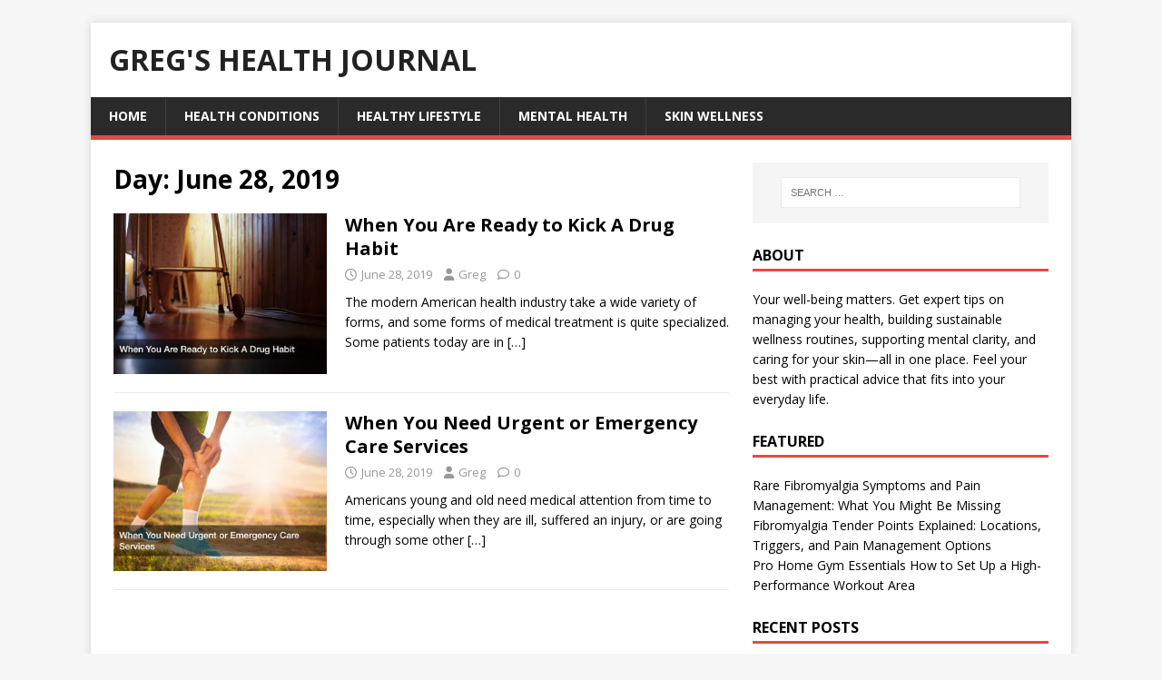

--- FILE ---
content_type: text/html; charset=UTF-8
request_url: https://gregshealthjournal.com/2019/06/28/
body_size: 10703
content:
<!DOCTYPE html>
<html class="no-js" lang="en-US">
<head>
<meta charset="UTF-8">
<meta name="viewport" content="width=device-width, initial-scale=1.0">
<link rel="profile" href="http://gmpg.org/xfn/11" />
<meta name='robots' content='noindex, follow' />

	<!-- This site is optimized with the Yoast SEO plugin v26.8 - https://yoast.com/product/yoast-seo-wordpress/ -->
	<title>June 28, 2019 - Greg&#039;s Health Journal</title>
	<meta property="og:locale" content="en_US" />
	<meta property="og:type" content="website" />
	<meta property="og:title" content="June 28, 2019 - Greg&#039;s Health Journal" />
	<meta property="og:url" content="https://gregshealthjournal.com/2019/06/28/" />
	<meta property="og:site_name" content="Greg&#039;s Health Journal" />
	<meta name="twitter:card" content="summary_large_image" />
	<!-- / Yoast SEO plugin. -->


<link rel='dns-prefetch' href='//fonts.googleapis.com' />
<link rel="alternate" type="application/rss+xml" title="Greg&#039;s Health Journal &raquo; Feed" href="https://gregshealthjournal.com/feed/" />
<style id='wp-img-auto-sizes-contain-inline-css' type='text/css'>
img:is([sizes=auto i],[sizes^="auto," i]){contain-intrinsic-size:3000px 1500px}
/*# sourceURL=wp-img-auto-sizes-contain-inline-css */
</style>
<style id='wp-emoji-styles-inline-css' type='text/css'>

	img.wp-smiley, img.emoji {
		display: inline !important;
		border: none !important;
		box-shadow: none !important;
		height: 1em !important;
		width: 1em !important;
		margin: 0 0.07em !important;
		vertical-align: -0.1em !important;
		background: none !important;
		padding: 0 !important;
	}
/*# sourceURL=wp-emoji-styles-inline-css */
</style>
<style id='wp-block-library-inline-css' type='text/css'>
:root{--wp-block-synced-color:#7a00df;--wp-block-synced-color--rgb:122,0,223;--wp-bound-block-color:var(--wp-block-synced-color);--wp-editor-canvas-background:#ddd;--wp-admin-theme-color:#007cba;--wp-admin-theme-color--rgb:0,124,186;--wp-admin-theme-color-darker-10:#006ba1;--wp-admin-theme-color-darker-10--rgb:0,107,160.5;--wp-admin-theme-color-darker-20:#005a87;--wp-admin-theme-color-darker-20--rgb:0,90,135;--wp-admin-border-width-focus:2px}@media (min-resolution:192dpi){:root{--wp-admin-border-width-focus:1.5px}}.wp-element-button{cursor:pointer}:root .has-very-light-gray-background-color{background-color:#eee}:root .has-very-dark-gray-background-color{background-color:#313131}:root .has-very-light-gray-color{color:#eee}:root .has-very-dark-gray-color{color:#313131}:root .has-vivid-green-cyan-to-vivid-cyan-blue-gradient-background{background:linear-gradient(135deg,#00d084,#0693e3)}:root .has-purple-crush-gradient-background{background:linear-gradient(135deg,#34e2e4,#4721fb 50%,#ab1dfe)}:root .has-hazy-dawn-gradient-background{background:linear-gradient(135deg,#faaca8,#dad0ec)}:root .has-subdued-olive-gradient-background{background:linear-gradient(135deg,#fafae1,#67a671)}:root .has-atomic-cream-gradient-background{background:linear-gradient(135deg,#fdd79a,#004a59)}:root .has-nightshade-gradient-background{background:linear-gradient(135deg,#330968,#31cdcf)}:root .has-midnight-gradient-background{background:linear-gradient(135deg,#020381,#2874fc)}:root{--wp--preset--font-size--normal:16px;--wp--preset--font-size--huge:42px}.has-regular-font-size{font-size:1em}.has-larger-font-size{font-size:2.625em}.has-normal-font-size{font-size:var(--wp--preset--font-size--normal)}.has-huge-font-size{font-size:var(--wp--preset--font-size--huge)}.has-text-align-center{text-align:center}.has-text-align-left{text-align:left}.has-text-align-right{text-align:right}.has-fit-text{white-space:nowrap!important}#end-resizable-editor-section{display:none}.aligncenter{clear:both}.items-justified-left{justify-content:flex-start}.items-justified-center{justify-content:center}.items-justified-right{justify-content:flex-end}.items-justified-space-between{justify-content:space-between}.screen-reader-text{border:0;clip-path:inset(50%);height:1px;margin:-1px;overflow:hidden;padding:0;position:absolute;width:1px;word-wrap:normal!important}.screen-reader-text:focus{background-color:#ddd;clip-path:none;color:#444;display:block;font-size:1em;height:auto;left:5px;line-height:normal;padding:15px 23px 14px;text-decoration:none;top:5px;width:auto;z-index:100000}html :where(.has-border-color){border-style:solid}html :where([style*=border-top-color]){border-top-style:solid}html :where([style*=border-right-color]){border-right-style:solid}html :where([style*=border-bottom-color]){border-bottom-style:solid}html :where([style*=border-left-color]){border-left-style:solid}html :where([style*=border-width]){border-style:solid}html :where([style*=border-top-width]){border-top-style:solid}html :where([style*=border-right-width]){border-right-style:solid}html :where([style*=border-bottom-width]){border-bottom-style:solid}html :where([style*=border-left-width]){border-left-style:solid}html :where(img[class*=wp-image-]){height:auto;max-width:100%}:where(figure){margin:0 0 1em}html :where(.is-position-sticky){--wp-admin--admin-bar--position-offset:var(--wp-admin--admin-bar--height,0px)}@media screen and (max-width:600px){html :where(.is-position-sticky){--wp-admin--admin-bar--position-offset:0px}}

/*# sourceURL=wp-block-library-inline-css */
</style><style id='wp-block-paragraph-inline-css' type='text/css'>
.is-small-text{font-size:.875em}.is-regular-text{font-size:1em}.is-large-text{font-size:2.25em}.is-larger-text{font-size:3em}.has-drop-cap:not(:focus):first-letter{float:left;font-size:8.4em;font-style:normal;font-weight:100;line-height:.68;margin:.05em .1em 0 0;text-transform:uppercase}body.rtl .has-drop-cap:not(:focus):first-letter{float:none;margin-left:.1em}p.has-drop-cap.has-background{overflow:hidden}:root :where(p.has-background){padding:1.25em 2.375em}:where(p.has-text-color:not(.has-link-color)) a{color:inherit}p.has-text-align-left[style*="writing-mode:vertical-lr"],p.has-text-align-right[style*="writing-mode:vertical-rl"]{rotate:180deg}
/*# sourceURL=https://gregshealthjournal.com/wp-includes/blocks/paragraph/style.min.css */
</style>
<style id='global-styles-inline-css' type='text/css'>
:root{--wp--preset--aspect-ratio--square: 1;--wp--preset--aspect-ratio--4-3: 4/3;--wp--preset--aspect-ratio--3-4: 3/4;--wp--preset--aspect-ratio--3-2: 3/2;--wp--preset--aspect-ratio--2-3: 2/3;--wp--preset--aspect-ratio--16-9: 16/9;--wp--preset--aspect-ratio--9-16: 9/16;--wp--preset--color--black: #000000;--wp--preset--color--cyan-bluish-gray: #abb8c3;--wp--preset--color--white: #ffffff;--wp--preset--color--pale-pink: #f78da7;--wp--preset--color--vivid-red: #cf2e2e;--wp--preset--color--luminous-vivid-orange: #ff6900;--wp--preset--color--luminous-vivid-amber: #fcb900;--wp--preset--color--light-green-cyan: #7bdcb5;--wp--preset--color--vivid-green-cyan: #00d084;--wp--preset--color--pale-cyan-blue: #8ed1fc;--wp--preset--color--vivid-cyan-blue: #0693e3;--wp--preset--color--vivid-purple: #9b51e0;--wp--preset--gradient--vivid-cyan-blue-to-vivid-purple: linear-gradient(135deg,rgb(6,147,227) 0%,rgb(155,81,224) 100%);--wp--preset--gradient--light-green-cyan-to-vivid-green-cyan: linear-gradient(135deg,rgb(122,220,180) 0%,rgb(0,208,130) 100%);--wp--preset--gradient--luminous-vivid-amber-to-luminous-vivid-orange: linear-gradient(135deg,rgb(252,185,0) 0%,rgb(255,105,0) 100%);--wp--preset--gradient--luminous-vivid-orange-to-vivid-red: linear-gradient(135deg,rgb(255,105,0) 0%,rgb(207,46,46) 100%);--wp--preset--gradient--very-light-gray-to-cyan-bluish-gray: linear-gradient(135deg,rgb(238,238,238) 0%,rgb(169,184,195) 100%);--wp--preset--gradient--cool-to-warm-spectrum: linear-gradient(135deg,rgb(74,234,220) 0%,rgb(151,120,209) 20%,rgb(207,42,186) 40%,rgb(238,44,130) 60%,rgb(251,105,98) 80%,rgb(254,248,76) 100%);--wp--preset--gradient--blush-light-purple: linear-gradient(135deg,rgb(255,206,236) 0%,rgb(152,150,240) 100%);--wp--preset--gradient--blush-bordeaux: linear-gradient(135deg,rgb(254,205,165) 0%,rgb(254,45,45) 50%,rgb(107,0,62) 100%);--wp--preset--gradient--luminous-dusk: linear-gradient(135deg,rgb(255,203,112) 0%,rgb(199,81,192) 50%,rgb(65,88,208) 100%);--wp--preset--gradient--pale-ocean: linear-gradient(135deg,rgb(255,245,203) 0%,rgb(182,227,212) 50%,rgb(51,167,181) 100%);--wp--preset--gradient--electric-grass: linear-gradient(135deg,rgb(202,248,128) 0%,rgb(113,206,126) 100%);--wp--preset--gradient--midnight: linear-gradient(135deg,rgb(2,3,129) 0%,rgb(40,116,252) 100%);--wp--preset--font-size--small: 13px;--wp--preset--font-size--medium: 20px;--wp--preset--font-size--large: 36px;--wp--preset--font-size--x-large: 42px;--wp--preset--spacing--20: 0.44rem;--wp--preset--spacing--30: 0.67rem;--wp--preset--spacing--40: 1rem;--wp--preset--spacing--50: 1.5rem;--wp--preset--spacing--60: 2.25rem;--wp--preset--spacing--70: 3.38rem;--wp--preset--spacing--80: 5.06rem;--wp--preset--shadow--natural: 6px 6px 9px rgba(0, 0, 0, 0.2);--wp--preset--shadow--deep: 12px 12px 50px rgba(0, 0, 0, 0.4);--wp--preset--shadow--sharp: 6px 6px 0px rgba(0, 0, 0, 0.2);--wp--preset--shadow--outlined: 6px 6px 0px -3px rgb(255, 255, 255), 6px 6px rgb(0, 0, 0);--wp--preset--shadow--crisp: 6px 6px 0px rgb(0, 0, 0);}:where(.is-layout-flex){gap: 0.5em;}:where(.is-layout-grid){gap: 0.5em;}body .is-layout-flex{display: flex;}.is-layout-flex{flex-wrap: wrap;align-items: center;}.is-layout-flex > :is(*, div){margin: 0;}body .is-layout-grid{display: grid;}.is-layout-grid > :is(*, div){margin: 0;}:where(.wp-block-columns.is-layout-flex){gap: 2em;}:where(.wp-block-columns.is-layout-grid){gap: 2em;}:where(.wp-block-post-template.is-layout-flex){gap: 1.25em;}:where(.wp-block-post-template.is-layout-grid){gap: 1.25em;}.has-black-color{color: var(--wp--preset--color--black) !important;}.has-cyan-bluish-gray-color{color: var(--wp--preset--color--cyan-bluish-gray) !important;}.has-white-color{color: var(--wp--preset--color--white) !important;}.has-pale-pink-color{color: var(--wp--preset--color--pale-pink) !important;}.has-vivid-red-color{color: var(--wp--preset--color--vivid-red) !important;}.has-luminous-vivid-orange-color{color: var(--wp--preset--color--luminous-vivid-orange) !important;}.has-luminous-vivid-amber-color{color: var(--wp--preset--color--luminous-vivid-amber) !important;}.has-light-green-cyan-color{color: var(--wp--preset--color--light-green-cyan) !important;}.has-vivid-green-cyan-color{color: var(--wp--preset--color--vivid-green-cyan) !important;}.has-pale-cyan-blue-color{color: var(--wp--preset--color--pale-cyan-blue) !important;}.has-vivid-cyan-blue-color{color: var(--wp--preset--color--vivid-cyan-blue) !important;}.has-vivid-purple-color{color: var(--wp--preset--color--vivid-purple) !important;}.has-black-background-color{background-color: var(--wp--preset--color--black) !important;}.has-cyan-bluish-gray-background-color{background-color: var(--wp--preset--color--cyan-bluish-gray) !important;}.has-white-background-color{background-color: var(--wp--preset--color--white) !important;}.has-pale-pink-background-color{background-color: var(--wp--preset--color--pale-pink) !important;}.has-vivid-red-background-color{background-color: var(--wp--preset--color--vivid-red) !important;}.has-luminous-vivid-orange-background-color{background-color: var(--wp--preset--color--luminous-vivid-orange) !important;}.has-luminous-vivid-amber-background-color{background-color: var(--wp--preset--color--luminous-vivid-amber) !important;}.has-light-green-cyan-background-color{background-color: var(--wp--preset--color--light-green-cyan) !important;}.has-vivid-green-cyan-background-color{background-color: var(--wp--preset--color--vivid-green-cyan) !important;}.has-pale-cyan-blue-background-color{background-color: var(--wp--preset--color--pale-cyan-blue) !important;}.has-vivid-cyan-blue-background-color{background-color: var(--wp--preset--color--vivid-cyan-blue) !important;}.has-vivid-purple-background-color{background-color: var(--wp--preset--color--vivid-purple) !important;}.has-black-border-color{border-color: var(--wp--preset--color--black) !important;}.has-cyan-bluish-gray-border-color{border-color: var(--wp--preset--color--cyan-bluish-gray) !important;}.has-white-border-color{border-color: var(--wp--preset--color--white) !important;}.has-pale-pink-border-color{border-color: var(--wp--preset--color--pale-pink) !important;}.has-vivid-red-border-color{border-color: var(--wp--preset--color--vivid-red) !important;}.has-luminous-vivid-orange-border-color{border-color: var(--wp--preset--color--luminous-vivid-orange) !important;}.has-luminous-vivid-amber-border-color{border-color: var(--wp--preset--color--luminous-vivid-amber) !important;}.has-light-green-cyan-border-color{border-color: var(--wp--preset--color--light-green-cyan) !important;}.has-vivid-green-cyan-border-color{border-color: var(--wp--preset--color--vivid-green-cyan) !important;}.has-pale-cyan-blue-border-color{border-color: var(--wp--preset--color--pale-cyan-blue) !important;}.has-vivid-cyan-blue-border-color{border-color: var(--wp--preset--color--vivid-cyan-blue) !important;}.has-vivid-purple-border-color{border-color: var(--wp--preset--color--vivid-purple) !important;}.has-vivid-cyan-blue-to-vivid-purple-gradient-background{background: var(--wp--preset--gradient--vivid-cyan-blue-to-vivid-purple) !important;}.has-light-green-cyan-to-vivid-green-cyan-gradient-background{background: var(--wp--preset--gradient--light-green-cyan-to-vivid-green-cyan) !important;}.has-luminous-vivid-amber-to-luminous-vivid-orange-gradient-background{background: var(--wp--preset--gradient--luminous-vivid-amber-to-luminous-vivid-orange) !important;}.has-luminous-vivid-orange-to-vivid-red-gradient-background{background: var(--wp--preset--gradient--luminous-vivid-orange-to-vivid-red) !important;}.has-very-light-gray-to-cyan-bluish-gray-gradient-background{background: var(--wp--preset--gradient--very-light-gray-to-cyan-bluish-gray) !important;}.has-cool-to-warm-spectrum-gradient-background{background: var(--wp--preset--gradient--cool-to-warm-spectrum) !important;}.has-blush-light-purple-gradient-background{background: var(--wp--preset--gradient--blush-light-purple) !important;}.has-blush-bordeaux-gradient-background{background: var(--wp--preset--gradient--blush-bordeaux) !important;}.has-luminous-dusk-gradient-background{background: var(--wp--preset--gradient--luminous-dusk) !important;}.has-pale-ocean-gradient-background{background: var(--wp--preset--gradient--pale-ocean) !important;}.has-electric-grass-gradient-background{background: var(--wp--preset--gradient--electric-grass) !important;}.has-midnight-gradient-background{background: var(--wp--preset--gradient--midnight) !important;}.has-small-font-size{font-size: var(--wp--preset--font-size--small) !important;}.has-medium-font-size{font-size: var(--wp--preset--font-size--medium) !important;}.has-large-font-size{font-size: var(--wp--preset--font-size--large) !important;}.has-x-large-font-size{font-size: var(--wp--preset--font-size--x-large) !important;}
/*# sourceURL=global-styles-inline-css */
</style>

<style id='classic-theme-styles-inline-css' type='text/css'>
/*! This file is auto-generated */
.wp-block-button__link{color:#fff;background-color:#32373c;border-radius:9999px;box-shadow:none;text-decoration:none;padding:calc(.667em + 2px) calc(1.333em + 2px);font-size:1.125em}.wp-block-file__button{background:#32373c;color:#fff;text-decoration:none}
/*# sourceURL=/wp-includes/css/classic-themes.min.css */
</style>
<style id='wpxpo-global-style-inline-css' type='text/css'>
:root {
			--preset-color1: #037fff;
			--preset-color2: #026fe0;
			--preset-color3: #071323;
			--preset-color4: #132133;
			--preset-color5: #34495e;
			--preset-color6: #787676;
			--preset-color7: #f0f2f3;
			--preset-color8: #f8f9fa;
			--preset-color9: #ffffff;
		}{}
/*# sourceURL=wpxpo-global-style-inline-css */
</style>
<style id='ultp-preset-colors-style-inline-css' type='text/css'>
:root { --postx_preset_Base_1_color: #f4f4ff; --postx_preset_Base_2_color: #dddff8; --postx_preset_Base_3_color: #B4B4D6; --postx_preset_Primary_color: #3323f0; --postx_preset_Secondary_color: #4a5fff; --postx_preset_Tertiary_color: #FFFFFF; --postx_preset_Contrast_3_color: #545472; --postx_preset_Contrast_2_color: #262657; --postx_preset_Contrast_1_color: #10102e; --postx_preset_Over_Primary_color: #ffffff;  }
/*# sourceURL=ultp-preset-colors-style-inline-css */
</style>
<style id='ultp-preset-gradient-style-inline-css' type='text/css'>
:root { --postx_preset_Primary_to_Secondary_to_Right_gradient: linear-gradient(90deg, var(--postx_preset_Primary_color) 0%, var(--postx_preset_Secondary_color) 100%); --postx_preset_Primary_to_Secondary_to_Bottom_gradient: linear-gradient(180deg, var(--postx_preset_Primary_color) 0%, var(--postx_preset_Secondary_color) 100%); --postx_preset_Secondary_to_Primary_to_Right_gradient: linear-gradient(90deg, var(--postx_preset_Secondary_color) 0%, var(--postx_preset_Primary_color) 100%); --postx_preset_Secondary_to_Primary_to_Bottom_gradient: linear-gradient(180deg, var(--postx_preset_Secondary_color) 0%, var(--postx_preset_Primary_color) 100%); --postx_preset_Cold_Evening_gradient: linear-gradient(0deg, rgb(12, 52, 131) 0%, rgb(162, 182, 223) 100%, rgb(107, 140, 206) 100%, rgb(162, 182, 223) 100%); --postx_preset_Purple_Division_gradient: linear-gradient(0deg, rgb(112, 40, 228) 0%, rgb(229, 178, 202) 100%); --postx_preset_Over_Sun_gradient: linear-gradient(60deg, rgb(171, 236, 214) 0%, rgb(251, 237, 150) 100%); --postx_preset_Morning_Salad_gradient: linear-gradient(-255deg, rgb(183, 248, 219) 0%, rgb(80, 167, 194) 100%); --postx_preset_Fabled_Sunset_gradient: linear-gradient(-270deg, rgb(35, 21, 87) 0%, rgb(68, 16, 122) 29%, rgb(255, 19, 97) 67%, rgb(255, 248, 0) 100%);  }
/*# sourceURL=ultp-preset-gradient-style-inline-css */
</style>
<style id='ultp-preset-typo-style-inline-css' type='text/css'>
:root { --postx_preset_Heading_typo_font_family: Helvetica; --postx_preset_Heading_typo_font_family_type: sans-serif; --postx_preset_Heading_typo_font_weight: 600; --postx_preset_Heading_typo_text_transform: capitalize; --postx_preset_Body_and_Others_typo_font_family: Helvetica; --postx_preset_Body_and_Others_typo_font_family_type: sans-serif; --postx_preset_Body_and_Others_typo_font_weight: 400; --postx_preset_Body_and_Others_typo_text_transform: lowercase; --postx_preset_body_typo_font_size_lg: 16px; --postx_preset_paragraph_1_typo_font_size_lg: 12px; --postx_preset_paragraph_2_typo_font_size_lg: 12px; --postx_preset_paragraph_3_typo_font_size_lg: 12px; --postx_preset_heading_h1_typo_font_size_lg: 42px; --postx_preset_heading_h2_typo_font_size_lg: 36px; --postx_preset_heading_h3_typo_font_size_lg: 30px; --postx_preset_heading_h4_typo_font_size_lg: 24px; --postx_preset_heading_h5_typo_font_size_lg: 20px; --postx_preset_heading_h6_typo_font_size_lg: 16px; }
/*# sourceURL=ultp-preset-typo-style-inline-css */
</style>
<link rel='stylesheet' id='mh-google-fonts-css' href='https://fonts.googleapis.com/css?family=Open+Sans:400,400italic,700,600' type='text/css' media='all' />
<link rel='stylesheet' id='mh-magazine-lite-css' href='https://gregshealthjournal.com/wp-content/themes/mh-magazine-lite/style.css?ver=2.10.0' type='text/css' media='all' />
<link rel='stylesheet' id='mh-font-awesome-css' href='https://gregshealthjournal.com/wp-content/themes/mh-magazine-lite/includes/font-awesome.min.css' type='text/css' media='all' />
<script type="text/javascript" src="https://gregshealthjournal.com/wp-includes/js/jquery/jquery.min.js?ver=3.7.1" id="jquery-core-js"></script>
<script type="text/javascript" src="https://gregshealthjournal.com/wp-includes/js/jquery/jquery-migrate.min.js?ver=3.4.1" id="jquery-migrate-js"></script>
<script type="text/javascript" id="mh-scripts-js-extra">
/* <![CDATA[ */
var mh_magazine = {"text":{"toggle_menu":"Toggle Menu"}};
//# sourceURL=mh-scripts-js-extra
/* ]]> */
</script>
<script type="text/javascript" src="https://gregshealthjournal.com/wp-content/themes/mh-magazine-lite/js/scripts.js?ver=2.10.0" id="mh-scripts-js"></script>
<link rel="https://api.w.org/" href="https://gregshealthjournal.com/wp-json/" /><link rel="EditURI" type="application/rsd+xml" title="RSD" href="https://gregshealthjournal.com/xmlrpc.php?rsd" />
<meta name="generator" content="WordPress 6.9" />
<!--[if lt IE 9]>
<script src="https://gregshealthjournal.com/wp-content/themes/mh-magazine-lite/js/css3-mediaqueries.js"></script>
<![endif]-->
<meta name="generator" content="speculation-rules 1.6.0">
</head>
<body id="mh-mobile" class="archive date wp-theme-mh-magazine-lite postx-page mh-right-sb" itemscope="itemscope" itemtype="https://schema.org/WebPage">
<div class="mh-container mh-container-outer">
<div class="mh-header-mobile-nav mh-clearfix"></div>
<header class="mh-header" itemscope="itemscope" itemtype="https://schema.org/WPHeader">
	<div class="mh-container mh-container-inner mh-row mh-clearfix">
		<div class="mh-custom-header mh-clearfix">
<div class="mh-site-identity">
<div class="mh-site-logo" role="banner" itemscope="itemscope" itemtype="https://schema.org/Brand">
<style type="text/css" id="mh-header-css">.mh-header-title, .mh-header-tagline { color: #222222; }</style>
<div class="mh-header-text">
<a class="mh-header-text-link" href="https://gregshealthjournal.com/" title="Greg&#039;s Health Journal" rel="home">
<h2 class="mh-header-title">Greg&#039;s Health Journal</h2>
</a>
</div>
</div>
</div>
</div>
	</div>
	<div class="mh-main-nav-wrap">
		<nav class="mh-navigation mh-main-nav mh-container mh-container-inner mh-clearfix" itemscope="itemscope" itemtype="https://schema.org/SiteNavigationElement">
			<div class="menu-menu-1-container"><ul id="menu-menu-1" class="menu"><li id="menu-item-3257" class="menu-item menu-item-type-custom menu-item-object-custom menu-item-home menu-item-3257"><a href="https://gregshealthjournal.com/">Home</a></li>
<li id="menu-item-3261" class="menu-item menu-item-type-taxonomy menu-item-object-category menu-item-3261"><a href="https://gregshealthjournal.com/category/health-conditions/">Health Conditions</a></li>
<li id="menu-item-3296" class="menu-item menu-item-type-taxonomy menu-item-object-category menu-item-3296"><a href="https://gregshealthjournal.com/category/healthy-lifestyle/">Healthy Lifestyle</a></li>
<li id="menu-item-3297" class="menu-item menu-item-type-taxonomy menu-item-object-category menu-item-3297"><a href="https://gregshealthjournal.com/category/mental-health/">Mental Health</a></li>
<li id="menu-item-3298" class="menu-item menu-item-type-taxonomy menu-item-object-category menu-item-3298"><a href="https://gregshealthjournal.com/category/skin-wellness/">Skin Wellness</a></li>
</ul></div>		</nav>
	</div>
</header><div class="mh-wrapper mh-clearfix">
	<div id="main-content" class="mh-loop mh-content" role="main">			<header class="page-header"><h1 class="page-title">Day: <span>June 28, 2019</span></h1>			</header><article class="mh-loop-item mh-clearfix post-935 post type-post status-publish format-standard has-post-thumbnail hentry category-medical-marijuana-fort-lauderdale category-pain-management-doctor category-testosterone-fort-lauderdale">
	<figure class="mh-loop-thumb">
		<a href="https://gregshealthjournal.com/2019/06/when-you-are-ready-to-kick-a-drug-habit/"><img width="326" height="245" src="https://gregshealthjournal.com/wp-content/uploads/2020/12/753481-326x245.jpg" class="attachment-mh-magazine-lite-medium size-mh-magazine-lite-medium wp-post-image" alt="" decoding="async" fetchpriority="high" srcset="https://gregshealthjournal.com/wp-content/uploads/2020/12/753481-326x245.jpg 326w, https://gregshealthjournal.com/wp-content/uploads/2020/12/753481-678x509.jpg 678w, https://gregshealthjournal.com/wp-content/uploads/2020/12/753481-80x60.jpg 80w" sizes="(max-width: 326px) 100vw, 326px" />		</a>
	</figure>
	<div class="mh-loop-content mh-clearfix">
		<header class="mh-loop-header">
			<h3 class="entry-title mh-loop-title">
				<a href="https://gregshealthjournal.com/2019/06/when-you-are-ready-to-kick-a-drug-habit/" rel="bookmark">
					When You Are Ready to Kick A Drug Habit				</a>
			</h3>
			<div class="mh-meta mh-loop-meta">
				<span class="mh-meta-date updated"><i class="far fa-clock"></i>June 28, 2019</span>
<span class="mh-meta-author author vcard"><i class="fa fa-user"></i><a class="fn" href="https://gregshealthjournal.com/author/admin/">Greg</a></span>
<span class="mh-meta-comments"><i class="far fa-comment"></i><a class="mh-comment-count-link" href="https://gregshealthjournal.com/2019/06/when-you-are-ready-to-kick-a-drug-habit/#mh-comments">0</a></span>
			</div>
		</header>
		<div class="mh-loop-excerpt">
			<div class="mh-excerpt"><p>The modern American health industry take a wide variety of forms, and some forms of medical treatment is quite specialized. Some patients today are in <a class="mh-excerpt-more" href="https://gregshealthjournal.com/2019/06/when-you-are-ready-to-kick-a-drug-habit/" title="When You Are Ready to Kick A Drug Habit">[&#8230;]</a></p>
</div>		</div>
	</div>
</article><article class="mh-loop-item mh-clearfix post-933 post type-post status-publish format-standard has-post-thumbnail hentry category-closest-urgent-care category-pediatric-urgent-care category-where-is-an-urgent-care-near-me">
	<figure class="mh-loop-thumb">
		<a href="https://gregshealthjournal.com/2019/06/when-you-need-urgent-or-emergency-care-services/"><img width="326" height="245" src="https://gregshealthjournal.com/wp-content/uploads/2020/12/1764996-326x245.jpg" class="attachment-mh-magazine-lite-medium size-mh-magazine-lite-medium wp-post-image" alt="" decoding="async" srcset="https://gregshealthjournal.com/wp-content/uploads/2020/12/1764996-326x245.jpg 326w, https://gregshealthjournal.com/wp-content/uploads/2020/12/1764996-678x509.jpg 678w, https://gregshealthjournal.com/wp-content/uploads/2020/12/1764996-80x60.jpg 80w" sizes="(max-width: 326px) 100vw, 326px" />		</a>
	</figure>
	<div class="mh-loop-content mh-clearfix">
		<header class="mh-loop-header">
			<h3 class="entry-title mh-loop-title">
				<a href="https://gregshealthjournal.com/2019/06/when-you-need-urgent-or-emergency-care-services/" rel="bookmark">
					When You Need Urgent or Emergency Care Services				</a>
			</h3>
			<div class="mh-meta mh-loop-meta">
				<span class="mh-meta-date updated"><i class="far fa-clock"></i>June 28, 2019</span>
<span class="mh-meta-author author vcard"><i class="fa fa-user"></i><a class="fn" href="https://gregshealthjournal.com/author/admin/">Greg</a></span>
<span class="mh-meta-comments"><i class="far fa-comment"></i><a class="mh-comment-count-link" href="https://gregshealthjournal.com/2019/06/when-you-need-urgent-or-emergency-care-services/#mh-comments">0</a></span>
			</div>
		</header>
		<div class="mh-loop-excerpt">
			<div class="mh-excerpt"><p>Americans young and old need medical attention from time to time, especially when they are ill, suffered an injury, or are going through some other <a class="mh-excerpt-more" href="https://gregshealthjournal.com/2019/06/when-you-need-urgent-or-emergency-care-services/" title="When You Need Urgent or Emergency Care Services">[&#8230;]</a></p>
</div>		</div>
	</div>
</article>	</div>
	<aside class="mh-widget-col-1 mh-sidebar" itemscope="itemscope" itemtype="https://schema.org/WPSideBar"><div id="search-2" class="mh-widget widget_search"><form role="search" method="get" class="search-form" action="https://gregshealthjournal.com/">
				<label>
					<span class="screen-reader-text">Search for:</span>
					<input type="search" class="search-field" placeholder="Search &hellip;" value="" name="s" />
				</label>
				<input type="submit" class="search-submit" value="Search" />
			</form></div><div id="block-2" class="mh-widget widget_block"><h4 class="mh-widget-title"><span class="mh-widget-title-inner">About</span></h4><div class="wp-widget-group__inner-blocks">
<p>Your well-being matters. Get expert tips on managing your health, building sustainable wellness routines, supporting mental clarity, and caring for your skin—all in one place. Feel your best with practical advice that fits into your everyday life.</p>
</div></div><div id="listcategorypostswidget-2" class="mh-widget widget_listcategorypostswidget"><h4 class="mh-widget-title"><span class="mh-widget-title-inner">Featured</span></h4><ul class="lcp_catlist" id="lcp_instance_listcategorypostswidget-2"><li><a href="https://gregshealthjournal.com/2025/07/rare-fibromyalgia-symptoms-and-pain-management-what-you-might-be-missing/">Rare Fibromyalgia Symptoms and Pain Management: What You Might Be Missing</a></li><li><a href="https://gregshealthjournal.com/2025/07/fibromyalgia-tender-points-explained-locations-triggers-and-pain-management-options/">Fibromyalgia Tender Points Explained: Locations, Triggers, and Pain Management Options</a></li><li><a href="https://gregshealthjournal.com/2025/02/pro-home-gym-essentials-how-to-set-up-a-high-performance-workout-area/">Pro Home Gym Essentials  How to Set Up a High-Performance Workout Area</a></li></ul></div>
		<div id="recent-posts-2" class="mh-widget widget_recent_entries">
		<h4 class="mh-widget-title"><span class="mh-widget-title-inner">Recent Posts</span></h4>
		<ul>
											<li>
					<a href="https://gregshealthjournal.com/2026/01/what-you-should-know-before-visiting-the-er/">What You Should Know Before Visiting the ER</a>
									</li>
											<li>
					<a href="https://gregshealthjournal.com/2026/01/the-health-benefits-of-drinking-water-systems/">The Health Benefits of Drinking Water Systems</a>
									</li>
											<li>
					<a href="https://gregshealthjournal.com/2026/01/who-is-a-good-candidate-for-regenerative-cell-treatment/">Who Is a Good Candidate for Regenerative Cell Treatment?</a>
									</li>
											<li>
					<a href="https://gregshealthjournal.com/2025/12/tips-for-selecting-prescription-eyeglasses/">Tips for Selecting Prescription Eyeglasses</a>
									</li>
											<li>
					<a href="https://gregshealthjournal.com/2025/12/the-benefits-and-adventure-of-buying-a-boat/">The Benefits and Adventure of Buying a Boat</a>
									</li>
					</ul>

		</div><div id="calendar-2" class="mh-widget widget_calendar"><h4 class="mh-widget-title"><span class="mh-widget-title-inner">Calendar</span></h4><div id="calendar_wrap" class="calendar_wrap"><table id="wp-calendar" class="wp-calendar-table">
	<caption>June 2019</caption>
	<thead>
	<tr>
		<th scope="col" aria-label="Monday">M</th>
		<th scope="col" aria-label="Tuesday">T</th>
		<th scope="col" aria-label="Wednesday">W</th>
		<th scope="col" aria-label="Thursday">T</th>
		<th scope="col" aria-label="Friday">F</th>
		<th scope="col" aria-label="Saturday">S</th>
		<th scope="col" aria-label="Sunday">S</th>
	</tr>
	</thead>
	<tbody>
	<tr>
		<td colspan="5" class="pad">&nbsp;</td><td>1</td><td><a href="https://gregshealthjournal.com/2019/06/02/" aria-label="Posts published on June 2, 2019">2</a></td>
	</tr>
	<tr>
		<td><a href="https://gregshealthjournal.com/2019/06/03/" aria-label="Posts published on June 3, 2019">3</a></td><td>4</td><td><a href="https://gregshealthjournal.com/2019/06/05/" aria-label="Posts published on June 5, 2019">5</a></td><td><a href="https://gregshealthjournal.com/2019/06/06/" aria-label="Posts published on June 6, 2019">6</a></td><td><a href="https://gregshealthjournal.com/2019/06/07/" aria-label="Posts published on June 7, 2019">7</a></td><td><a href="https://gregshealthjournal.com/2019/06/08/" aria-label="Posts published on June 8, 2019">8</a></td><td><a href="https://gregshealthjournal.com/2019/06/09/" aria-label="Posts published on June 9, 2019">9</a></td>
	</tr>
	<tr>
		<td><a href="https://gregshealthjournal.com/2019/06/10/" aria-label="Posts published on June 10, 2019">10</a></td><td>11</td><td>12</td><td>13</td><td>14</td><td>15</td><td>16</td>
	</tr>
	<tr>
		<td><a href="https://gregshealthjournal.com/2019/06/17/" aria-label="Posts published on June 17, 2019">17</a></td><td><a href="https://gregshealthjournal.com/2019/06/18/" aria-label="Posts published on June 18, 2019">18</a></td><td><a href="https://gregshealthjournal.com/2019/06/19/" aria-label="Posts published on June 19, 2019">19</a></td><td><a href="https://gregshealthjournal.com/2019/06/20/" aria-label="Posts published on June 20, 2019">20</a></td><td><a href="https://gregshealthjournal.com/2019/06/21/" aria-label="Posts published on June 21, 2019">21</a></td><td>22</td><td><a href="https://gregshealthjournal.com/2019/06/23/" aria-label="Posts published on June 23, 2019">23</a></td>
	</tr>
	<tr>
		<td><a href="https://gregshealthjournal.com/2019/06/24/" aria-label="Posts published on June 24, 2019">24</a></td><td>25</td><td>26</td><td><a href="https://gregshealthjournal.com/2019/06/27/" aria-label="Posts published on June 27, 2019">27</a></td><td><a href="https://gregshealthjournal.com/2019/06/28/" aria-label="Posts published on June 28, 2019">28</a></td><td>29</td><td>30</td>
	</tr>
	</tbody>
	</table><nav aria-label="Previous and next months" class="wp-calendar-nav">
		<span class="wp-calendar-nav-prev"><a href="https://gregshealthjournal.com/2019/05/">&laquo; May</a></span>
		<span class="pad">&nbsp;</span>
		<span class="wp-calendar-nav-next"><a href="https://gregshealthjournal.com/2019/07/">Jul &raquo;</a></span>
	</nav></div></div><div id="archives-2" class="mh-widget widget_archive"><h4 class="mh-widget-title"><span class="mh-widget-title-inner">Archives</span></h4>		<label class="screen-reader-text" for="archives-dropdown-2">Archives</label>
		<select id="archives-dropdown-2" name="archive-dropdown">
			
			<option value="">Select Month</option>
				<option value='https://gregshealthjournal.com/2026/01/'> January 2026 </option>
	<option value='https://gregshealthjournal.com/2025/12/'> December 2025 </option>
	<option value='https://gregshealthjournal.com/2025/11/'> November 2025 </option>
	<option value='https://gregshealthjournal.com/2025/10/'> October 2025 </option>
	<option value='https://gregshealthjournal.com/2025/09/'> September 2025 </option>
	<option value='https://gregshealthjournal.com/2025/08/'> August 2025 </option>
	<option value='https://gregshealthjournal.com/2025/07/'> July 2025 </option>
	<option value='https://gregshealthjournal.com/2025/04/'> April 2025 </option>
	<option value='https://gregshealthjournal.com/2025/03/'> March 2025 </option>
	<option value='https://gregshealthjournal.com/2025/02/'> February 2025 </option>
	<option value='https://gregshealthjournal.com/2025/01/'> January 2025 </option>
	<option value='https://gregshealthjournal.com/2024/12/'> December 2024 </option>
	<option value='https://gregshealthjournal.com/2024/11/'> November 2024 </option>
	<option value='https://gregshealthjournal.com/2024/10/'> October 2024 </option>
	<option value='https://gregshealthjournal.com/2024/09/'> September 2024 </option>
	<option value='https://gregshealthjournal.com/2024/08/'> August 2024 </option>
	<option value='https://gregshealthjournal.com/2024/07/'> July 2024 </option>
	<option value='https://gregshealthjournal.com/2024/06/'> June 2024 </option>
	<option value='https://gregshealthjournal.com/2024/05/'> May 2024 </option>
	<option value='https://gregshealthjournal.com/2024/04/'> April 2024 </option>
	<option value='https://gregshealthjournal.com/2024/03/'> March 2024 </option>
	<option value='https://gregshealthjournal.com/2024/02/'> February 2024 </option>
	<option value='https://gregshealthjournal.com/2024/01/'> January 2024 </option>
	<option value='https://gregshealthjournal.com/2023/12/'> December 2023 </option>
	<option value='https://gregshealthjournal.com/2023/11/'> November 2023 </option>
	<option value='https://gregshealthjournal.com/2023/10/'> October 2023 </option>
	<option value='https://gregshealthjournal.com/2023/09/'> September 2023 </option>
	<option value='https://gregshealthjournal.com/2023/08/'> August 2023 </option>
	<option value='https://gregshealthjournal.com/2023/07/'> July 2023 </option>
	<option value='https://gregshealthjournal.com/2023/06/'> June 2023 </option>
	<option value='https://gregshealthjournal.com/2023/05/'> May 2023 </option>
	<option value='https://gregshealthjournal.com/2023/04/'> April 2023 </option>
	<option value='https://gregshealthjournal.com/2023/03/'> March 2023 </option>
	<option value='https://gregshealthjournal.com/2023/02/'> February 2023 </option>
	<option value='https://gregshealthjournal.com/2023/01/'> January 2023 </option>
	<option value='https://gregshealthjournal.com/2022/12/'> December 2022 </option>
	<option value='https://gregshealthjournal.com/2022/11/'> November 2022 </option>
	<option value='https://gregshealthjournal.com/2022/10/'> October 2022 </option>
	<option value='https://gregshealthjournal.com/2022/09/'> September 2022 </option>
	<option value='https://gregshealthjournal.com/2022/08/'> August 2022 </option>
	<option value='https://gregshealthjournal.com/2022/07/'> July 2022 </option>
	<option value='https://gregshealthjournal.com/2022/06/'> June 2022 </option>
	<option value='https://gregshealthjournal.com/2022/05/'> May 2022 </option>
	<option value='https://gregshealthjournal.com/2022/04/'> April 2022 </option>
	<option value='https://gregshealthjournal.com/2022/03/'> March 2022 </option>
	<option value='https://gregshealthjournal.com/2022/02/'> February 2022 </option>
	<option value='https://gregshealthjournal.com/2022/01/'> January 2022 </option>
	<option value='https://gregshealthjournal.com/2021/12/'> December 2021 </option>
	<option value='https://gregshealthjournal.com/2021/11/'> November 2021 </option>
	<option value='https://gregshealthjournal.com/2021/10/'> October 2021 </option>
	<option value='https://gregshealthjournal.com/2021/09/'> September 2021 </option>
	<option value='https://gregshealthjournal.com/2021/08/'> August 2021 </option>
	<option value='https://gregshealthjournal.com/2021/07/'> July 2021 </option>
	<option value='https://gregshealthjournal.com/2021/05/'> May 2021 </option>
	<option value='https://gregshealthjournal.com/2021/04/'> April 2021 </option>
	<option value='https://gregshealthjournal.com/2021/03/'> March 2021 </option>
	<option value='https://gregshealthjournal.com/2021/01/'> January 2021 </option>
	<option value='https://gregshealthjournal.com/2020/12/'> December 2020 </option>
	<option value='https://gregshealthjournal.com/2020/11/'> November 2020 </option>
	<option value='https://gregshealthjournal.com/2020/10/'> October 2020 </option>
	<option value='https://gregshealthjournal.com/2020/09/'> September 2020 </option>
	<option value='https://gregshealthjournal.com/2020/08/'> August 2020 </option>
	<option value='https://gregshealthjournal.com/2020/07/'> July 2020 </option>
	<option value='https://gregshealthjournal.com/2020/06/'> June 2020 </option>
	<option value='https://gregshealthjournal.com/2020/05/'> May 2020 </option>
	<option value='https://gregshealthjournal.com/2020/04/'> April 2020 </option>
	<option value='https://gregshealthjournal.com/2020/03/'> March 2020 </option>
	<option value='https://gregshealthjournal.com/2020/02/'> February 2020 </option>
	<option value='https://gregshealthjournal.com/2020/01/'> January 2020 </option>
	<option value='https://gregshealthjournal.com/2019/12/'> December 2019 </option>
	<option value='https://gregshealthjournal.com/2019/11/'> November 2019 </option>
	<option value='https://gregshealthjournal.com/2019/10/'> October 2019 </option>
	<option value='https://gregshealthjournal.com/2019/09/'> September 2019 </option>
	<option value='https://gregshealthjournal.com/2019/08/'> August 2019 </option>
	<option value='https://gregshealthjournal.com/2019/07/'> July 2019 </option>
	<option value='https://gregshealthjournal.com/2019/06/' selected='selected'> June 2019 </option>
	<option value='https://gregshealthjournal.com/2019/05/'> May 2019 </option>
	<option value='https://gregshealthjournal.com/2019/04/'> April 2019 </option>
	<option value='https://gregshealthjournal.com/2019/03/'> March 2019 </option>
	<option value='https://gregshealthjournal.com/2019/02/'> February 2019 </option>
	<option value='https://gregshealthjournal.com/2019/01/'> January 2019 </option>
	<option value='https://gregshealthjournal.com/2018/12/'> December 2018 </option>
	<option value='https://gregshealthjournal.com/2018/11/'> November 2018 </option>
	<option value='https://gregshealthjournal.com/2018/10/'> October 2018 </option>
	<option value='https://gregshealthjournal.com/2018/09/'> September 2018 </option>
	<option value='https://gregshealthjournal.com/2018/08/'> August 2018 </option>
	<option value='https://gregshealthjournal.com/2018/07/'> July 2018 </option>
	<option value='https://gregshealthjournal.com/2018/02/'> February 2018 </option>
	<option value='https://gregshealthjournal.com/2017/11/'> November 2017 </option>
	<option value='https://gregshealthjournal.com/2017/10/'> October 2017 </option>
	<option value='https://gregshealthjournal.com/2017/09/'> September 2017 </option>
	<option value='https://gregshealthjournal.com/2017/08/'> August 2017 </option>
	<option value='https://gregshealthjournal.com/2017/07/'> July 2017 </option>
	<option value='https://gregshealthjournal.com/2017/06/'> June 2017 </option>
	<option value='https://gregshealthjournal.com/2017/05/'> May 2017 </option>
	<option value='https://gregshealthjournal.com/2017/04/'> April 2017 </option>
	<option value='https://gregshealthjournal.com/2017/03/'> March 2017 </option>
	<option value='https://gregshealthjournal.com/2017/02/'> February 2017 </option>
	<option value='https://gregshealthjournal.com/2017/01/'> January 2017 </option>
	<option value='https://gregshealthjournal.com/2016/12/'> December 2016 </option>
	<option value='https://gregshealthjournal.com/2016/11/'> November 2016 </option>
	<option value='https://gregshealthjournal.com/2016/10/'> October 2016 </option>
	<option value='https://gregshealthjournal.com/2016/09/'> September 2016 </option>
	<option value='https://gregshealthjournal.com/2016/08/'> August 2016 </option>
	<option value='https://gregshealthjournal.com/2016/07/'> July 2016 </option>
	<option value='https://gregshealthjournal.com/2016/06/'> June 2016 </option>
	<option value='https://gregshealthjournal.com/2016/05/'> May 2016 </option>
	<option value='https://gregshealthjournal.com/2016/04/'> April 2016 </option>
	<option value='https://gregshealthjournal.com/2016/03/'> March 2016 </option>
	<option value='https://gregshealthjournal.com/2016/02/'> February 2016 </option>
	<option value='https://gregshealthjournal.com/2014/02/'> February 2014 </option>
	<option value='https://gregshealthjournal.com/2014/01/'> January 2014 </option>
	<option value='https://gregshealthjournal.com/2013/12/'> December 2013 </option>
	<option value='https://gregshealthjournal.com/2013/11/'> November 2013 </option>
	<option value='https://gregshealthjournal.com/2013/10/'> October 2013 </option>
	<option value='https://gregshealthjournal.com/2013/09/'> September 2013 </option>
	<option value='https://gregshealthjournal.com/2013/08/'> August 2013 </option>
	<option value='https://gregshealthjournal.com/2013/07/'> July 2013 </option>
	<option value='https://gregshealthjournal.com/2013/06/'> June 2013 </option>
	<option value='https://gregshealthjournal.com/2013/05/'> May 2013 </option>
	<option value='https://gregshealthjournal.com/2013/04/'> April 2013 </option>
	<option value='https://gregshealthjournal.com/2013/03/'> March 2013 </option>
	<option value='https://gregshealthjournal.com/2013/02/'> February 2013 </option>
	<option value='https://gregshealthjournal.com/2013/01/'> January 2013 </option>
	<option value='https://gregshealthjournal.com/2012/12/'> December 2012 </option>
	<option value='https://gregshealthjournal.com/2012/11/'> November 2012 </option>
	<option value='https://gregshealthjournal.com/2012/10/'> October 2012 </option>

		</select>

			<script type="text/javascript">
/* <![CDATA[ */

( ( dropdownId ) => {
	const dropdown = document.getElementById( dropdownId );
	function onSelectChange() {
		setTimeout( () => {
			if ( 'escape' === dropdown.dataset.lastkey ) {
				return;
			}
			if ( dropdown.value ) {
				document.location.href = dropdown.value;
			}
		}, 250 );
	}
	function onKeyUp( event ) {
		if ( 'Escape' === event.key ) {
			dropdown.dataset.lastkey = 'escape';
		} else {
			delete dropdown.dataset.lastkey;
		}
	}
	function onClick() {
		delete dropdown.dataset.lastkey;
	}
	dropdown.addEventListener( 'keyup', onKeyUp );
	dropdown.addEventListener( 'click', onClick );
	dropdown.addEventListener( 'change', onSelectChange );
})( "archives-dropdown-2" );

//# sourceURL=WP_Widget_Archives%3A%3Awidget
/* ]]> */
</script>
</div></aside></div>
<div class="mh-copyright-wrap">
	<div class="mh-container mh-container-inner mh-clearfix">
		<p class="mh-copyright">Copyright &copy; 2026 | WordPress Theme by <a href="https://mhthemes.com/themes/mh-magazine/?utm_source=customer&#038;utm_medium=link&#038;utm_campaign=MH+Magazine+Lite" rel="nofollow">MH Themes</a></p>
	</div>
</div>
</div><!-- .mh-container-outer -->
<script type="speculationrules">
{"prerender":[{"source":"document","where":{"and":[{"href_matches":"/*"},{"not":{"href_matches":["/wp-*.php","/wp-admin/*","/wp-content/uploads/*","/wp-content/*","/wp-content/plugins/*","/wp-content/themes/mh-magazine-lite/*","/*\\?(.+)"]}},{"not":{"selector_matches":"a[rel~=\"nofollow\"]"}},{"not":{"selector_matches":".no-prerender, .no-prerender a"}},{"not":{"selector_matches":".no-prefetch, .no-prefetch a"}}]},"eagerness":"moderate"}]}
</script>
<div id="footersect">
    <p class="text-center">Copyright © 
        <script>
            var CurrentYear = new Date().getFullYear()
            document.write(CurrentYear)
        </script>
		All Rights Reserved. Greg's Health Journal | <a href="/sitemap">Sitemap</a>
    </p>
</div><script type="text/javascript" src="https://gregshealthjournal.com/wp-content/plugins/ultimate-post/assets/js/ultp-youtube-gallery-block.js?ver=5.0.6" id="ultp-youtube-gallery-block-js"></script>
<script id="wp-emoji-settings" type="application/json">
{"baseUrl":"https://s.w.org/images/core/emoji/17.0.2/72x72/","ext":".png","svgUrl":"https://s.w.org/images/core/emoji/17.0.2/svg/","svgExt":".svg","source":{"concatemoji":"https://gregshealthjournal.com/wp-includes/js/wp-emoji-release.min.js?ver=6.9"}}
</script>
<script type="module">
/* <![CDATA[ */
/*! This file is auto-generated */
const a=JSON.parse(document.getElementById("wp-emoji-settings").textContent),o=(window._wpemojiSettings=a,"wpEmojiSettingsSupports"),s=["flag","emoji"];function i(e){try{var t={supportTests:e,timestamp:(new Date).valueOf()};sessionStorage.setItem(o,JSON.stringify(t))}catch(e){}}function c(e,t,n){e.clearRect(0,0,e.canvas.width,e.canvas.height),e.fillText(t,0,0);t=new Uint32Array(e.getImageData(0,0,e.canvas.width,e.canvas.height).data);e.clearRect(0,0,e.canvas.width,e.canvas.height),e.fillText(n,0,0);const a=new Uint32Array(e.getImageData(0,0,e.canvas.width,e.canvas.height).data);return t.every((e,t)=>e===a[t])}function p(e,t){e.clearRect(0,0,e.canvas.width,e.canvas.height),e.fillText(t,0,0);var n=e.getImageData(16,16,1,1);for(let e=0;e<n.data.length;e++)if(0!==n.data[e])return!1;return!0}function u(e,t,n,a){switch(t){case"flag":return n(e,"\ud83c\udff3\ufe0f\u200d\u26a7\ufe0f","\ud83c\udff3\ufe0f\u200b\u26a7\ufe0f")?!1:!n(e,"\ud83c\udde8\ud83c\uddf6","\ud83c\udde8\u200b\ud83c\uddf6")&&!n(e,"\ud83c\udff4\udb40\udc67\udb40\udc62\udb40\udc65\udb40\udc6e\udb40\udc67\udb40\udc7f","\ud83c\udff4\u200b\udb40\udc67\u200b\udb40\udc62\u200b\udb40\udc65\u200b\udb40\udc6e\u200b\udb40\udc67\u200b\udb40\udc7f");case"emoji":return!a(e,"\ud83e\u1fac8")}return!1}function f(e,t,n,a){let r;const o=(r="undefined"!=typeof WorkerGlobalScope&&self instanceof WorkerGlobalScope?new OffscreenCanvas(300,150):document.createElement("canvas")).getContext("2d",{willReadFrequently:!0}),s=(o.textBaseline="top",o.font="600 32px Arial",{});return e.forEach(e=>{s[e]=t(o,e,n,a)}),s}function r(e){var t=document.createElement("script");t.src=e,t.defer=!0,document.head.appendChild(t)}a.supports={everything:!0,everythingExceptFlag:!0},new Promise(t=>{let n=function(){try{var e=JSON.parse(sessionStorage.getItem(o));if("object"==typeof e&&"number"==typeof e.timestamp&&(new Date).valueOf()<e.timestamp+604800&&"object"==typeof e.supportTests)return e.supportTests}catch(e){}return null}();if(!n){if("undefined"!=typeof Worker&&"undefined"!=typeof OffscreenCanvas&&"undefined"!=typeof URL&&URL.createObjectURL&&"undefined"!=typeof Blob)try{var e="postMessage("+f.toString()+"("+[JSON.stringify(s),u.toString(),c.toString(),p.toString()].join(",")+"));",a=new Blob([e],{type:"text/javascript"});const r=new Worker(URL.createObjectURL(a),{name:"wpTestEmojiSupports"});return void(r.onmessage=e=>{i(n=e.data),r.terminate(),t(n)})}catch(e){}i(n=f(s,u,c,p))}t(n)}).then(e=>{for(const n in e)a.supports[n]=e[n],a.supports.everything=a.supports.everything&&a.supports[n],"flag"!==n&&(a.supports.everythingExceptFlag=a.supports.everythingExceptFlag&&a.supports[n]);var t;a.supports.everythingExceptFlag=a.supports.everythingExceptFlag&&!a.supports.flag,a.supports.everything||((t=a.source||{}).concatemoji?r(t.concatemoji):t.wpemoji&&t.twemoji&&(r(t.twemoji),r(t.wpemoji)))});
//# sourceURL=https://gregshealthjournal.com/wp-includes/js/wp-emoji-loader.min.js
/* ]]> */
</script>
</body>
</html>